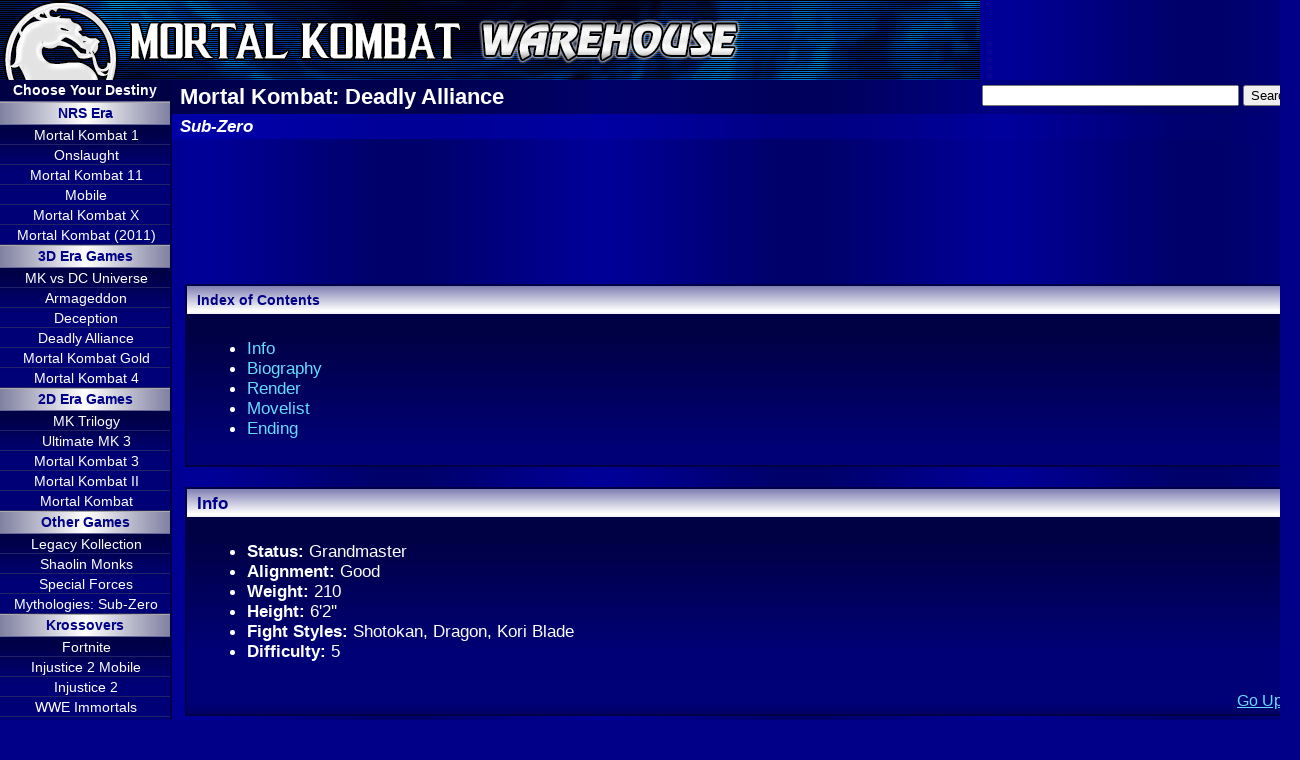

--- FILE ---
content_type: text/html; charset=UTF-8
request_url: https://www.mortalkombatwarehouse.com/mkda/subzero/
body_size: 3924
content:
<!DOCTYPE html PUBLIC "-//W3C//DTD XHTML 1.0 Strict//EN" "http://www.w3.org/TR/xhtml1/DTD/xhtml1-strict.dtd">
<html lang="en-US" xml:lang="en-US" xmlns="http://www.w3.org/1999/xhtml">
<head>
<meta name="Description" content="The original Mortal Kombat Warehouse displays unique content extracted directly from the Mortal Kombat games: Sprites, Arenas, Animations, Backgrounds, Props, Bios, Endings, Screenshots and Pictures" />
<meta name="Keywords" content="Mortal Kombat Warehouse, MKWarehouse, MKW, MK, Mortal Kombat, MKDA, MK5, Mortal Kombat: Deadly Alliance, 
Sub-Zero, Biography, Render, Fatality, Ending" />
<title>MKWarehouse: Mortal Kombat: Deadly Alliance: Sub-Zero</title>
<meta content="text/html; charset=utf-8" http-equiv="Content-Type">
<link href='http://fonts.googleapis.com/css?family=Roboto' rel='stylesheet' type='text/css'>
<link rel="stylesheet" type="text/css" href="/themes/mkw7/stylesheet.css">
<link rel="icon" href="/ext/icon32.png" type="image/png">
<link rel="shortcut icon" href="/ext/icon32.png" type="image/png">
<link rel="author" href="http://www.murdoink.info/" title="Murdoink">
<link rel="validate" href="http://validator.w3.org/check/referer" title="Valid XHTML 1.0!">
<link rel="validate" href="http://jigsaw.w3.org/css-validator/check/referer" title="Valid CSS!">
<script type="text/javascript" src="/ext/styles.js"></script>
<script type="text/javascript" src="/ext/swfobject.js"></script>

<script async src="//pagead2.googlesyndication.com/pagead/js/adsbygoogle.js"></script>
<script>
     (adsbygoogle = window.adsbygoogle || []).push({
          google_ad_client: "ca-pub-5179383953723405",
          enable_page_level_ads: true
     });
</script></head>
<body>
<div id="content"><div id="header"><a href="/"><img class="headlink" alt="" src="/ext/head.gif" id="head" /></a>
<h1><a href="/">Mortal Kombat Warehouse</a></h1>

<div class="googlesearch">

<form action="http://www.google.com" id="cse-search-box" target="_blank">
  <div>
    <input type="hidden" name="cx" value="partner-pub-5179383953723405:1731246984" />
    <input type="hidden" name="ie" value="UTF-8" />
    <input type="text" name="q" size="30" />
    <input type="submit" name="sa" value="Search" />
  </div>
</form>

<script type="text/javascript" src="http://www.google.com/coop/cse/brand?form=cse-search-box&amp;lang=en"></script>

</div>

</div>
<div id="menu"><h4 id="menutitle"><a href="/characters/">Choose Your Destiny</a></h4>
<div id="menu1">
<h4 class="mh4"><a href="/latest/">NRS Era</a></h4>
<ul>
<li><a href="/mk12/">Mortal Kombat 1</a></li>
<li><a href="/mko/">Onslaught</a></li>
<li><a href="/mk11/">Mortal Kombat 11</a></li>
<li><a href="/mkmobile/">Mobile</a></li>
<li><a href="/mkx/">Mortal Kombat X</a></li>
<li style="display:none"><a href="/injustice/">Injustice</a></li>
<li><a href="/mk/">Mortal Kombat (2011)</a></li>
</ul>
<h4 class="mh4"><a href="/3d/">3D Era Games</a></h4>
<ul>
<li><a href="/mkvsdc/">MK vs DC Universe</a></li>
<li><a href="/mka/">Armageddon</a></li>
<li><a href="/mkd/">Deception</a></li>
<li><a href="/mkda/">Deadly Alliance</a></li>
<li><a href="/mkg/">Mortal Kombat Gold</a></li>
<li><a href="/mk4/">Mortal Kombat 4</a></li>
</ul>
<h4 class="mh4"><a href="/2d/">2D Era Games</a></h4>
<ul>
<li><a href="/mkt/">MK Trilogy</a></li>
<li><a href="/umk3/">Ultimate MK 3</a></li>
<li><a href="/mk3/">Mortal Kombat 3</a></li>
<li><a href="/mk2/">Mortal Kombat II</a></li>
<li><a href="/mk1/">Mortal Kombat</a></li>
</ul>
<h4 class="mh4">Other Games</h4>
<ul>
<li><a href="/mklk/">Legacy Kollection</a></li>
<li><a href="/mksm/">Shaolin Monks</a></li>
<li><a href="/more/mksf/">Special Forces</a></li>
<li><a href="/more/mkmsz/">Mythologies: Sub-Zero</a></li>
</ul>
<h4 class="mh4"><a href="/krossovers/">Krossovers</a></h4>
<ul>
<li><a href="/krossovers/fortnite/">Fortnite</a></li>
<li><a href="/krossovers/injustice2mobile/">Injustice 2 Mobile</a></li>
<li><a href="/krossovers/injustice2/">Injustice 2</a></li>
<li><a href="/krossovers/wweimmortals/">WWE Immortals</a></li>
<li><a href="/krossovers/injusticemobile/">Injustice Mobile</a></li>
<li><a href="/krossovers/injustice/">Injustice</a></li>
</ul>
<h4 class="mh4"><a href="/site/">Site</a></h4>
<ul>
<li><a href="/site/fonts/">Fonts</a></li>
<li><a href="/site/links/">Affiliates</a></li>
<li><a href="/site/#linktous">Link to Us</a></li>
</ul>
</div>

<div id="menu1m">
<ul><li>
<a href="/mk12/">MK1</a></li><li>
<a href="/mko/">MKO</a></li><li>
<a href="/mk11/">MK11</a></li><li>
<a href="/mkmobile/">MKM</a></li><li>
<a href="/mkx/">MKX</a></li><li>
<a href="/mk/">MK9</a></li><li>
<a href="/mkvsdc/">MK vs DC</a></li><li>
<a href="/mka/">MKA</a></li><li>
<a href="/mkd/">MKD</a></li><li>
<a href="/mkda/">MKDA</a></li>
</ul>
<ul><li>
<a href="/mkg/">MKG</a></li><li>
<a href="/mk4/">MK4</a></li><li>
<a href="/mkt/">MKT</a></li><li>
<a href="/umk3/">UMK3</a></li><li>
<a href="/mk3/">MK3</a></li><li>
<a href="/mk2/">MK2</a></li><li>
<a href="/mk1/">MK</a></li><li>
<a href="/mksm/">MKSM</a></li><li>
<a href="/more/mkmsz/">MKM:SZ</a></li><li>
<a href="/more/mksf/">MK:SF</a></li><li>
<a href="/mklk/">MKLK</a></li>
</ul>
<ul>
<li><a href="/krossovers/fortnite">Fortnite</a></li>
<li><a href="/krossovers/injustice2mobile">IJ2 Mobile</a></li>
<li><a href="/krossovers/injustice2">Injustice 2</a></li>
<li><a href="/krossovers/wweimmortals">WWE Immortals</a></li>
<li><a href="/krossovers/injusticemobile">IJ Mobile</a></li>
<li><a href="/krossovers/injustice">Injustice</a></li>
</ul>

<div id="searchandtkw" style="display:flex;background: #004;">
	<div class="googlesearch" style="flex:60%;padding: 0 10% 0 10%;justify-content: center;line-height:1em">
	 
		<form action="http://www.google.com" id="cse-search-box2" target="_blank">
			<input type="hidden" name="cx" value="partner-pub-5179383953723405:1731246984" />
			<input type="hidden" name="ie" value="UTF-8" />
			<input type="text" name="q" size="30" />
			<input type="submit" name="sa" value="Search" />
		</form>
	<script type="text/javascript" src="http://www.google.com/coop/cse/brand?form=cse-search-box&amp;lang=en"></script>
	</div>
	
	
	<div id="ytlink"><a href="https://www.youtube.com/@MKWarehouse">YouTube</a></div>
	<div id="tkw"><a href="https://www.tekkenwarehouse.com/">Tekken Warehouse</a></div>
</div>

</div>



<div id="menu2">
<h4 class="mh4"><a href="http://www.mortalkombatonline.com/">MKOnline</a></h4>
<ul>
<li><a href="http://www.mortalkombatonline.com/">News</a></li>
<li><a href="http://www.mortalkombatonline.com/content/forum/">Forum</a></li>
<li><a href="http://www.mortalkombatonline.com/content/kom/chat.cds">Chat Network</a></li>
</ul>

<h4 class="mh4">Other Sites</h4>
<ul>
<li><a href="https://www.tekkenwarehouse.com/">Tekken Warehouse</a></li>
</ul>
</div>

<div id="menu3">
<h4 class="mh4">Share</h4>
<div class="submenu">
<!-- RSS -->
<a href="http://feeds.feedburner.com/mkw" title="Subscribe to the Mortal Kombat Warehouse feed" rel="alternate" type="application/rss+xml"><img src="/site/feedicon_tn.gif" alt="" style="border:0;margin-bottom:5px"/></a>

<a href="https://www.instagram.com/mkwarehouse">Instagram</a><br />
<a href="https://www.youtube.com/@MKWarehouse">YouTube channel</a><br />

<!-- Tweet -->
<a href="https://twitter.com/share" class="twitter-share-button" data-url="http://www.mortalkombatwarehouse.com/" data-via="MKWarehouse">Tweet</a>
<script>!function(d,s,id){var js,fjs=d.getElementsByTagName(s)[0],p=/^http:/.test(d.location)?'http':'https';if(!d.getElementById(id)){js=d.createElement(s);js.id=id;js.src=p+'://platform.twitter.com/widgets.js';fjs.parentNode.insertBefore(js,fjs);}}(document, 'script', 'twitter-wjs');</script>

<div style="margin-top:5px">
<!-- Twitter follow --><a href="https://twitter.com/MKWarehouse" class="twitter-follow-button" data-show-count="false">Follow @MKWarehouse</a>
<script>!function(d,s,id){var js,fjs=d.getElementsByTagName(s)[0],p=/^http:/.test(d.location)?'http':'https';if(!d.getElementById(id)){js=d.createElement(s);js.id=id;js.src=p+'://platform.twitter.com/widgets.js';fjs.parentNode.insertBefore(js,fjs);}}(document, 'script', 'twitter-wjs');</script>
</div>
<div style="margin-top:5px;display:none">
<!-- Twitter follow --><a href="https://twitter.com/Murdoink" class="twitter-follow-button" data-show-count="false">Follow @Murdoink</a>
<script>!function(d,s,id){var js,fjs=d.getElementsByTagName(s)[0],p=/^http:/.test(d.location)?'http':'https';if(!d.getElementById(id)){js=d.createElement(s);js.id=id;js.src=p+'://platform.twitter.com/widgets.js';fjs.parentNode.insertBefore(js,fjs);}}(document, 'script', 'twitter-wjs');</script><br />
</div>
<div style="margin-top:5px;display:none">
<a href="http://www.twitch.tv/murdoink"><img src="/ext/twitch_banner.png" alt="Twitch" width="125" height="25" /></a>
</div>

</div>
</div>


<div id="menu4">
<!-- AdSense Menu 2 -->
<script async src="//pagead2.googlesyndication.com/pagead/js/adsbygoogle.js"></script>
<ins class="adsbygoogle"
     style="display:inline-block;width:120px;height:600px"
     data-ad-client="ca-pub-5179383953723405"
     data-ad-slot="6385322185"></ins>
<script>
     (adsbygoogle = window.adsbygoogle || []).push({});
</script>
</div></div>

<div id="titles"><h2><a href="/mkda/">Mortal Kombat: Deadly Alliance</a></h2>
<h3>Sub-Zero</h3></div>
<div id="google"><div style="margin-left: auto; margin-right: auto; text-align: center;">
<!-- AdSense Top ad2 -->
<script async src="//pagead2.googlesyndication.com/pagead/js/adsbygoogle.js"></script>
<ins class="adsbygoogle"
     style="display:inline-block;width:728px;height:90px"
     data-ad-client="ca-pub-5179383953723405"
     data-ad-slot="2799084987"></ins>
<script>
     (adsbygoogle = window.adsbygoogle || []).push({});
</script>
</div></div>

<div class="blockio">
<div class="header"><h4>Index of Contents</h4></div>
<div class="body">
<ul class="index">
<li><a href="#info">Info</a></li>
<li><a href="#bio">Biography</a></li>
<li><a href="#render">Render</a></li>
<li><a href="#moves">Movelist</a></li>
<li><a href="#ending">Ending</a></li>
</ul>
</div><div class="footer2"></div></div>

<div class="block" id="info">
<div class="header"><h4>Info</h4></div>
<div class="body">
<ul>
<li><strong>Status: </strong>Grandmaster</li>
<li><strong>Alignment: </strong>Good</li>
<li><strong>Weight: </strong>210</li>
<li><strong>Height: </strong>6'2''</li>
<li><strong>Fight Styles: </strong>Shotokan, Dragon, Kori Blade</li>
<li><strong>Difficulty: </strong>5</li>
</ul>
</div><div class="footer"><a href="#">Go Up</a></div></div>

<div class="block" id="bio">
<div class="header"><h4>Biography</h4></div>
<div class="body">
<p class="c">
<img src="bio1.png" alt="Bio" width="640" height="448" />
<img src="bio2.png" alt="Alt Bio" width="640" height="448" />
</p>
</div><div class="footer"><a href="#">Go Up</a></div></div>

<div class="block" id="render">
<div class="header"><h4>Render</h4></div>
<div class="body">
<p class="c">
<img src="render.gif" alt="Render" width="180" height="331" />
<img src="render.png" alt="Select Screen Render" width="256" height="384" />
<img src="render2.png" alt="Select Screen Render" width="256" height="384" />
</p>
</div><div class="footer"><a href="#">Go Up</a></div></div>

<div class="block" id="moves">
<div class="header"><h4>Movelist</h4></div>
<div class="body">
<p style="margin-top:0;float:right">
<a href="fatality.wmv"><img src="fatality.gif" alt="Fatality" width="150" height="112" /></a>
</p>
<h4>Special Moves</h4>
<dl>
<dt>Freeze</dt><dd>D F 1</dd>
<dt>Ice Shaker</dt><dd>B D 2</dd>
<dt>Cold Shoulder</dt><dd>B F 4</dd>
</dl>
<h4>Finishing Moves</h4>
<dl>
<dt><a href="fatality.wmv">Fatality: Skeleton Rip</a></dt><dd>B F F D 3
</dd>
</dl>
</div><div class="footer"><a href="/site/legend/">Legend</a> | <a href="#">Go Up</a></div></div>

<div class="block" id="ending">
<div class="header"><h4>Ending</h4></div>
<div class="body">
<p class="c">
<img src="end1.png" alt="Ending" width="640" height="286" /><br />
After defeating the Deadly Alliance, Sub-Zero returned to the new temple of the Lin Kuei with the severely injured ninja Frost.
<br /><br />
<img src="end2.png" alt="Ending" width="640" height="286" /><br />
A short time later, I visited the temple to commend him for his victory in Outworld and to express my gratitude for all his assistance. With Sub-Zero now the Grand Master of the Lin Kuei, Earthrealm will be well protected.
</p>
</div><div class="footer"><a href="#">Go Up</a></div></div>

<br/><div class="bottom"><a href="../">Go Back</a></div><!-- Google tag (gtag.js) -->
<script async src="https://www.googletagmanager.com/gtag/js?id=G-NQBNMPHRHP"></script>
<script>
  window.dataLayer = window.dataLayer || [];
  function gtag(){dataLayer.push(arguments);}
  gtag('js', new Date());

  gtag('config', 'G-NQBNMPHRHP');
</script>


<div id="google3">
<script async src="https://pagead2.googlesyndication.com/pagead/js/adsbygoogle.js"></script>
<!-- New Footer -->
<ins class="adsbygoogle"
     style="display:inline-block;width:728px;height:90px"
     data-ad-client="ca-pub-5179383953723405"
     data-ad-slot="8292608122"></ins>
<script>
     (adsbygoogle = window.adsbygoogle || []).push({});
</script>
</div>

<div id="footer">
<!-- Twitter follow --><a href="https://twitter.com/MKWarehouse" class="twitter-follow-button" data-show-count="false">Follow @MKWarehouse</a>
<script>!function(d,s,id){var js,fjs=d.getElementsByTagName(s)[0],p=/^http:/.test(d.location)?'http':'https';if(!d.getElementById(id)){js=d.createElement(s);js.id=id;js.src=p+'://platform.twitter.com/widgets.js';fjs.parentNode.insertBefore(js,fjs);}}(document, 'script', 'twitter-wjs');</script>

<a style="display:none" href="http://www.twitch.tv/murdoink"><img style="padding:0" src="/ext/twitch_banner.png" alt="Twitch" width="125" height="25" /></a>
<br />
&#xa9; 2002-2026 Mortal Kombat Warehouse - All rights reserved. 
<br />Mortal Kombat&#xae;, the Dragon Logo, and all character names are trademarks of Warner Bros. Entertainment Inc.<br />
<a rel="license" href="http://creativecommons.org/licenses/by-sa/3.0/us/"><img alt="Creative Commons License" style="border-width:0" src="/ext/cc.png" /></a><br />
Contact, Submit Kontent and/or Report Mistakes:
<a href="https://twitter.com/MKWarehouse">@MKWarehouse on Twitter</a> - <a href="mailto:mortalkombatwarehouse@gmail.com">Email</a>
<br />
<a href="http://www.mortalkombatwarehouse.com/">Mortal Kombat Warehouse</a> is proud to be a part of the <a href="http://www.mortalkombatonline.com">Mortal Kombat Online</a> network.<br />
</div></div>
</body>
</html>

--- FILE ---
content_type: text/html; charset=utf-8
request_url: https://www.google.com/recaptcha/api2/aframe
body_size: 249
content:
<!DOCTYPE HTML><html><head><meta http-equiv="content-type" content="text/html; charset=UTF-8"></head><body><script nonce="OnTXvnqvljBplQNc6jD-Hg">/** Anti-fraud and anti-abuse applications only. See google.com/recaptcha */ try{var clients={'sodar':'https://pagead2.googlesyndication.com/pagead/sodar?'};window.addEventListener("message",function(a){try{if(a.source===window.parent){var b=JSON.parse(a.data);var c=clients[b['id']];if(c){var d=document.createElement('img');d.src=c+b['params']+'&rc='+(localStorage.getItem("rc::a")?sessionStorage.getItem("rc::b"):"");window.document.body.appendChild(d);sessionStorage.setItem("rc::e",parseInt(sessionStorage.getItem("rc::e")||0)+1);localStorage.setItem("rc::h",'1769090334040');}}}catch(b){}});window.parent.postMessage("_grecaptcha_ready", "*");}catch(b){}</script></body></html>

--- FILE ---
content_type: text/css
request_url: https://www.mortalkombatwarehouse.com/themes/mkw7/stylesheet.css
body_size: 2978
content:
/* Main
*****************************************************/
body {
    font-family: 'Roboto', sans-serif;
    font-size: 0.9em;
    line-height: 1.4em;
    color: #fff;
    margin: 0;
    background: #008 url(bg.gif);
    background-size: auto auto;
    max-width: 1300px;
    min-width: 1300px;
}
.spoiler {
    visibility: hidden;
    &:before {
        visibility: visible;
        content: 'Hover to reveal: ';
    }
    &:hover {
        visibility: visible;
    }
}

tt {
    font-family: 'Roboto', sans-serif;
    font-size: 0.9em;
}
body a {
    color: #6df
}
.body a:hover {
    color: #fff;
}
.body a:hover img {
    background: #00a;
}

ul a {
    text-decoration: none;
}
.c, .a {
    text-align: center;
    line-height: 140%;
}
.block > .body img {
    padding: 1px;
}
.block > .body > .a img {
    margin: 0;
    padding: 0;
}
.block {
    font-size: 120%;
    line-height: 120%;
}
.a {
    line-height: 0;
}
.c img {
    padding: 5px;
}
.pd {
    margin-left: 40px;
}


#menu1m {
    display: none;
}
/*h1 { display: none; }*/
h1 { margin: 0; padding: 0; }
/*h2 { margin: 0; }
h3 { margin: 0; font-style: italic; }*/
h4 { margin: 0; }

#respond {
    margin-left: 200px;
}

/* Main Layout elements
*****************************************************/
#google, #google2, #google3, #google4, #googlet {
    /*margin: 20px auto 20px auto;*/
    margin-right: auto;
    margin-left: 180px;
    margin-top: 20px;
    margin-bottom: 20px;
    padding-top: 5px;
    padding-bottom: 5px;
    text-align: center;
}
#header {
    max-height: 80px;
    min-height: 80px;
    background: url(header.png) no-repeat;
    background-size: contain;
    border: 0;
}
/*
.headlogo {
    height: 80px;
}
*/
#header h1 {
    display: none;
}
#header a {
    padding: 0;
    margin: 0;
    color: #fff;
}
#header img {
    max-height:80px;
    min-height:80px;
}
.headlink {
    width: 100%;
    height: 80px;
}
#header .googlesearch {
    float: right;
    clear: none;
    top: 90px;
    left: 780px;
/* margin-right: 5px;
    margin-top: 85px;*/
}
#header .headmko {
    display: none;
    position: absolute;
    top: 30px;
    left: 780px;
}
#menu {
    width: 170px;
    border-right: 2px solid #004;
    position: absolute;
    top: 80px;
    line-height: 1.2em;
    float: left;
    background: #004;
    text-align: center;
}
#menu a {
    color: #fff;
    text-decoration: none;
}
#menu a:hover {
    color: #008;
    background: #fff;
}
#menu li {
    border-bottom: 1px solid #226;
    padding: 2px 0 0 2px;
}
#menutitle {
    border-bottom: 1px solid #669;
    padding: 2px 0 2px 0;
    background: #004;
    color: #fff;
}
.mh4 {
    border-top: 1px solid #aaa;
    border-bottom: 1px solid #669;
    padding: 2px 0 2px 0;
    background: #EEE url(menusep.gif);
    color: #008;
}
#menu .mh4 a {
    color: #008;
}
#menu .mh4 a:hover {
    background: transparent;
}
#menu ul {
    list-style: none;
    padding: 0;
    margin: 0;
    background: #007 url(menuul.gif) repeat-x;
}
#menu3 .submenu {
    padding: 6px 0 6px 4px;
}
#menu a {
    display: block;
}
#menu4 {
    background: #007 url(menuul.gif) repeat-x;
    border-bottom: 2px solid #004;
    padding: 30px 0 30px 0;
}

#titles {
    margin-left: 50px;
}
#titles > h2 {
    padding-left: 130px;
    margin: 0;
    line-height: 1.6em;
/* Safari 4-5, Chrome 1-9 */
    background: -webkit-gradient(linear, left top, right top, from(#004), to(transparent));
/* Safari 5.1, Chrome 10+ */
    background: -webkit-linear-gradient(left, #004, transparent);
/* Firefox 3.6+ */
    background: -moz-linear-gradient(left, #004, transparent);
/* IE 10 */
    background: -ms-linear-gradient(left, #004, transparent);
/* Opera 11.10+ */
    background: -o-linear-gradient(left, #004, transparent);
/*background-color: #004;*/
}
#titles > h2 a {
    text-decoration: none;
    color: #fff;
}
#titles > h3 {
    padding-left: 130px;
    margin: 0;
    font-style: italic;
    line-height: 1.5em;
/* Safari 4-5, Chrome 1-9 */
    background: -webkit-gradient(linear, left top, right top, from(#00a), to(transparent));
/* Safari 5.1, Chrome 10+ */
    background: -webkit-linear-gradient(left, #00a, transparent);
/* Firefox 3.6+ */
    background: -moz-linear-gradient(left, #00a, transparent);
/* IE 10 */
    background: -ms-linear-gradient(left, #00a, transparent);
/* Opera 11.10+ */
    background: -o-linear-gradient(left, #00a, transparent);
/* background-color: #00a;*/
}

.bottom {
    border: 2px solid #004;
    width: 60%;
    margin: 20px auto 20px 280px;
    padding-top: 5px;
    padding-bottom: 5px;
    text-align: center;
}
.bottom a {
    display: block;
}

#footer {
    border-top: 2px solid #004;
    border-right: 2px solid #004;
    border-left: 2px solid #004;
    text-align: center;
    font-size: 80%;
    margin-left: 180px;
    padding: 10px 0 20px 0;
    background-color: #004;
}

/* Blocks
*****************************************************/
.block, .blockio {
    margin: 20px 5px 20px 185px;
}
.block ul, .blockio ul {
    margin: 15px 0 2px 5px;
}
.blockio ul {
    font-size: 120%;
}
.block ul, .blockio ul {
    margin-bottom: 20px;
}
.header {
    background: #EEE url(menusep2.gif) repeat;
    text-align: left;
    padding: 4px 0 4px 10px;
    margin: 0;
    border-width: 2px;
    border-color: #004;
    border-style: solid;
/* border-radius: 50px 50px 0 0;
    border-width: 80px 80px 0 0;*/
}
.header h4, .header h4 a {
    color: #008;
    text-decoration: none;
}
.body {
    background: #007 url(blockbody.gif) repeat-x top left;
    font-size: 100%; /* This font-size is relative to .block's 120% */
    padding: 7px 15px 7px 15px;
    border-left: 2px solid #004;
    border-right: 2px solid #004;

/* border-radius: 50px 50px 0 0;
    border-width: 2px 2px 0 0;*/
}
.blockio .body {
    border-bottom: 2px solid #004;
}
.row > img {
    padding: 0;
}
.footer {
    background: #005 url(blockfooter.gif) repeat-x;
    font-size: 90%;
    text-align: right;
    padding: 3px 10px 3px 0;
    margin-bottom: 40px;
    border-left: 2px solid #004;
    border-right: 2px solid #004;
    border-bottom: 2px solid #004;
}

.comments {
    margin-left: 185px;
}
/* Tables
*****************************************************/
.row { width: 95%; margin: 10px 5px 15px 10px; }
.row > div { padding: 2px }
/*.cname {}*/
.cmove1, .cmove12, .cmove22 { margin-left: 40px; vertical-align: 1cm; } /* 1cm???????????????????????? */
.cmove1 img, .cmove12 img, .cmove22 img { margin: 0 2px 0 1px; }

.cachv1, .cachv2, .cachv3 { display: table-row; }
.cacvh1 { width: 80%; }
.cachv2, .cachv3 { width: 10%; }
.cachvd { margin-left: 40px; }



/* Fix ad margin
*****************************************************/
@media only screen and (min-width: 769px), only screen and (min-device-width: 769px) {
#google, #google2, #google3, #google4, #googlet {
    margin-left: 180px;
}
}


/* Mobile
*****************************************************/
@media only screen and (max-width: 1100px) {
    /* Override min-width for the body to allow proper mobile scaling */
    body {
        min-width: unset;
        overflow-x: hidden; /* Prevent horizontal scrollbar if anything still overflows */
    }

	.body h2 {
        font-size: 3em; /* Make the links below the character name slightly bigger */

	}
    /* Character Section */
	
    .character-section {
        font-size: 2em; /* Make the links below the character name slightly bigger */
        line-height: 1.6; /* Crucial for vertical spacing if links wrap */
        margin-top: 5px; /* Space between the h3 character name and these links */
        padding: 2px; /* Reduced padding for tighter mobile layout */
        margin-left: 5px; /* Adjust left margin for the character sections */
        margin-right: 5px; /* Adjust right margin for the character sections */
    }

    #google, #google2, #google3 {
        margin: 20px auto; /* Shortened margin syntax */
        padding-top: 5px;
        padding-bottom: 5px;
        text-align: center;
    }
    #google, #google3, #google4 {
        margin-left: auto;
        margin-right: auto; /* Center the google ad divs */
    }
    #header {
        max-height:100px;
        min-height:20px;
        background-size: cover;
        background-position: left center;
    }
    #header img {
        max-height:50px;
        min-height:20px;
    }
    #menutitle {
        display: none;
    }
    #header .googlesearch {
        display: none;
    }
    .desmenu {
        display: none;
    }
    .mobmenu {
        display: inherit;
    }
    #menu {
        width: 100%;
        border: 0;
        background: #002 url(menusep2.gif);
        border-bottom: 1px solid #669;
        float: none;
        position: static;
        clear: none;
        line-height: 1.5em;
        font-size: 140%;
    }
    .body {
        padding: 1px 1px 1px 5px;
    }
    /* Removed .body h2 rule as your new HTML structure doesn't use it for character names */

    .body img {
        max-width:900px; /* This is a very large max-width for mobile, reconsider if images are too big */
    }

    #titles {
        display: block;
        float: none;
    }
    #titles, #titles > h2, #titles > h3 {
        margin: 0;
        padding: 0;
        text-align: center;
        /* Adjusted line-height to be explicit and potentially larger for mobile titles */
        line-height: 1.4em;
    }
    #footer {
        border-right: 0;
        padding: 5px 0 10px 0;
        margin-left: 0;
        font-size: 60%;
        line-height: 1.2em;
    }

    .block, .blockio {
        margin: 20px 2px 20px 2px;
    }

    .bottom {
        margin: 20px auto 20px auto;
    }
    .comments {
        margin-left: 0;
    }
    #respond {
        margin-left: 20px;
    }
    .button{
        width:60px;
        height:auto;
    }


    #menu1, #menu2, #menu3, #menu4 {
        display: none;
    }
	
	
/* Reset and base styles for the menu */
#menu1m {
    display: block;
    flex-direction: column;
    background: #004;
    font-size: 1.3em;
}

/* Style for all ul lists in the menu */
#menu1m > ul {
    display: flex;
    flex-wrap: wrap;
    list-style: none;
    margin: 0;
    padding: 0;
    border-top: 1px solid #669;
    border-bottom: 1px solid #669;
}

/* Style for list items */
#menu1m > ul > li {
    display: inline-block;
    border-right: 1px solid #669;
    margin: 0;
    padding: 0;
}

/* First child gets left border too */
#menu1m > ul > li:first-child {
    border-left: 1px solid #669;
}

/* Style for links */
#menu1m > ul > li > a {
    display: inline-block;
    padding: 5px;
    margin: 0;
    font-weight: bold;
    background: #004;
    text-decoration: none;
    color: #fff; /* Add link color */
}

/* Hover effect for links */
#menu1m > ul > li > a:hover {
    background: #006;
}

/* Search and TKW row - 4th row */
#menu1m #searchandtkw {
    display: flex;
    background: #004;
    border-top: 1px solid #669;
    margin: 0;
    padding: 3px 0;
    align-items: center;
}

/* Google search container */
#menu1m .googlesearch {
    flex: 60%;
    padding: 0 10%;
    display: flex;
    justify-content: center;
    align-items: center;
    line-height: 1em;
}

/* TKW container */
#menu1m #tkw {
    flex: 40%;
    background: #004;
    font-weight: bold;
    text-align: center;
    padding: 3px 0;
}

/* TKW link */
#menu1m #tkw a {
    display: inline-block;
    background: #004;
    color: #fff; /* Add link color */
    text-decoration: none;
    padding: 5px;
    width: 100%;
}

/* TKW link hover */
#menu1m #tkw a:hover {
    background: #006;
}

/* Form styling */
#menu1m form {
    display: flex;
    gap: 5px;
    align-items: center;
}

/* Input styling */
#menu1m input[type="text"] {
    padding: 3px 5px;
    border: 1px solid #669;
    background: #fff;
    color: #000;
}

#menu1m input[type="submit"] {
    padding: 3px 10px;
    background: #006;
    color: #fff;
    border: 1px solid #669;
    cursor: pointer;
}

#menu1m input[type="submit"]:hover {
    background: #008;
}

}

/* Portrait and Landscape tablets */
@media only screen and (min-width: 768px) and (max-width: 1024px) {
    body {
        min-width: unset;
        overflow-x: hidden; /* Prevent horizontal scrollbar if anything still overflows */
    }
    .body img {
        max-width:900px; /* This is a very large max-width for mobile, reconsider if images are too big */
    }


    #menu1m {
        display: flex;
        flex-direction: column;
        /* ... rest of the CSS above ... */
    }
	.image-scroll-container {
    width: 100%;
    overflow-x: auto;
    -webkit-overflow-scrolling: touch;
}

.image-scroll-container img {
    max-width: none; /* Allow full width */
}
	
}

